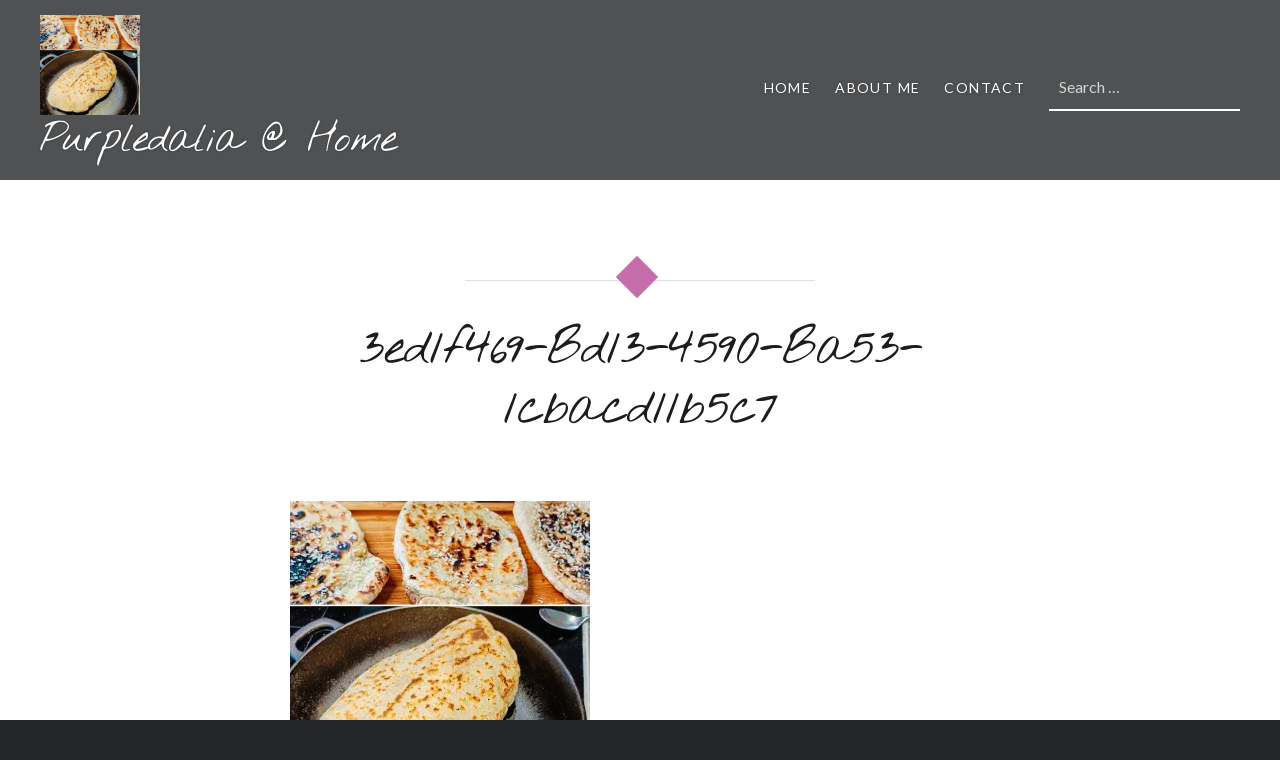

--- FILE ---
content_type: text/html; charset=UTF-8
request_url: https://www.purpledalia.net/recipes/peshwari-naan/attachment/3ed1f469-bd13-4590-ba53-1cbacd11b5c7/
body_size: 12675
content:
<!DOCTYPE html>
<html lang="en-US" xmlns:fb="https://www.facebook.com/2008/fbml" xmlns:addthis="https://www.addthis.com/help/api-spec" >
<head>
<meta charset="UTF-8">
<meta name="viewport" content="width=device-width, initial-scale=1">
<link rel="profile" href="http://gmpg.org/xfn/11">
<link rel="pingback" href="https://www.purpledalia.net/xmlrpc.php">

<meta name='robots' content='index, follow, max-image-preview:large, max-snippet:-1, max-video-preview:-1' />
<script id="cookieyes" type="text/javascript" src="https://cdn-cookieyes.com/client_data/e0dc55cca8299aeca9c5a25b/script.js"></script>
	<!-- This site is optimized with the Yoast SEO plugin v23.0 - https://yoast.com/wordpress/plugins/seo/ -->
	<title>3ed1f469-bd13-4590-ba53-1cbacd11b5c7 | Purpledalia @ home</title>
	<link rel="canonical" href="https://www.purpledalia.net/recipes/peshwari-naan/attachment/3ed1f469-bd13-4590-ba53-1cbacd11b5c7/" />
	<meta property="og:locale" content="en_US" />
	<meta property="og:type" content="article" />
	<meta property="og:title" content="3ed1f469-bd13-4590-ba53-1cbacd11b5c7 | Purpledalia @ home" />
	<meta property="og:url" content="https://www.purpledalia.net/recipes/peshwari-naan/attachment/3ed1f469-bd13-4590-ba53-1cbacd11b5c7/" />
	<meta property="og:site_name" content="Purpledalia @ home" />
	<meta property="article:modified_time" content="2023-04-25T13:10:36+00:00" />
	<meta property="og:image" content="https://www.purpledalia.net/recipes/peshwari-naan/attachment/3ed1f469-bd13-4590-ba53-1cbacd11b5c7" />
	<meta property="og:image:width" content="2048" />
	<meta property="og:image:height" content="2048" />
	<meta property="og:image:type" content="image/jpeg" />
	<meta name="twitter:card" content="summary_large_image" />
	<script type="application/ld+json" class="yoast-schema-graph">{"@context":"https://schema.org","@graph":[{"@type":"WebPage","@id":"https://www.purpledalia.net/recipes/peshwari-naan/attachment/3ed1f469-bd13-4590-ba53-1cbacd11b5c7/","url":"https://www.purpledalia.net/recipes/peshwari-naan/attachment/3ed1f469-bd13-4590-ba53-1cbacd11b5c7/","name":"3ed1f469-bd13-4590-ba53-1cbacd11b5c7 | Purpledalia @ home","isPartOf":{"@id":"https://www.purpledalia.net/#website"},"primaryImageOfPage":{"@id":"https://www.purpledalia.net/recipes/peshwari-naan/attachment/3ed1f469-bd13-4590-ba53-1cbacd11b5c7/#primaryimage"},"image":{"@id":"https://www.purpledalia.net/recipes/peshwari-naan/attachment/3ed1f469-bd13-4590-ba53-1cbacd11b5c7/#primaryimage"},"thumbnailUrl":"https://i0.wp.com/www.purpledalia.net/wp-content/uploads/2023/04/3ed1f469-bd13-4590-ba53-1cbacd11b5c7.jpg?fit=2048%2C2048&ssl=1","datePublished":"2023-04-25T13:10:29+00:00","dateModified":"2023-04-25T13:10:36+00:00","breadcrumb":{"@id":"https://www.purpledalia.net/recipes/peshwari-naan/attachment/3ed1f469-bd13-4590-ba53-1cbacd11b5c7/#breadcrumb"},"inLanguage":"en-US","potentialAction":[{"@type":"ReadAction","target":["https://www.purpledalia.net/recipes/peshwari-naan/attachment/3ed1f469-bd13-4590-ba53-1cbacd11b5c7/"]}]},{"@type":"ImageObject","inLanguage":"en-US","@id":"https://www.purpledalia.net/recipes/peshwari-naan/attachment/3ed1f469-bd13-4590-ba53-1cbacd11b5c7/#primaryimage","url":"https://i0.wp.com/www.purpledalia.net/wp-content/uploads/2023/04/3ed1f469-bd13-4590-ba53-1cbacd11b5c7.jpg?fit=2048%2C2048&ssl=1","contentUrl":"https://i0.wp.com/www.purpledalia.net/wp-content/uploads/2023/04/3ed1f469-bd13-4590-ba53-1cbacd11b5c7.jpg?fit=2048%2C2048&ssl=1"},{"@type":"BreadcrumbList","@id":"https://www.purpledalia.net/recipes/peshwari-naan/attachment/3ed1f469-bd13-4590-ba53-1cbacd11b5c7/#breadcrumb","itemListElement":[{"@type":"ListItem","position":1,"name":"Home","item":"https://www.purpledalia.net/"},{"@type":"ListItem","position":2,"name":"Peshwari naan","item":"https://www.purpledalia.net/recipes/peshwari-naan/"},{"@type":"ListItem","position":3,"name":"3ed1f469-bd13-4590-ba53-1cbacd11b5c7"}]},{"@type":"WebSite","@id":"https://www.purpledalia.net/#website","url":"https://www.purpledalia.net/","name":"Purpledalia @ home","description":"Delicious food and recipe ideas at home","potentialAction":[{"@type":"SearchAction","target":{"@type":"EntryPoint","urlTemplate":"https://www.purpledalia.net/?s={search_term_string}"},"query-input":"required name=search_term_string"}],"inLanguage":"en-US"}]}</script>
	<!-- / Yoast SEO plugin. -->


<link rel='dns-prefetch' href='//secure.gravatar.com' />
<link rel='dns-prefetch' href='//s7.addthis.com' />
<link rel='dns-prefetch' href='//stats.wp.com' />
<link rel='dns-prefetch' href='//fonts.googleapis.com' />
<link rel='dns-prefetch' href='//v0.wordpress.com' />
<link rel='dns-prefetch' href='//i0.wp.com' />
<link rel="alternate" type="application/rss+xml" title="Purpledalia @ home &raquo; Feed" href="https://www.purpledalia.net/feed/" />
<link rel="alternate" type="application/rss+xml" title="Purpledalia @ home &raquo; Comments Feed" href="https://www.purpledalia.net/comments/feed/" />
<link rel="alternate" type="application/rss+xml" title="Purpledalia @ home &raquo; 3ed1f469-bd13-4590-ba53-1cbacd11b5c7 Comments Feed" href="https://www.purpledalia.net/recipes/peshwari-naan/attachment/3ed1f469-bd13-4590-ba53-1cbacd11b5c7/feed/" />
<link rel="alternate" title="oEmbed (JSON)" type="application/json+oembed" href="https://www.purpledalia.net/wp-json/oembed/1.0/embed?url=https%3A%2F%2Fwww.purpledalia.net%2Frecipes%2Fpeshwari-naan%2Fattachment%2F3ed1f469-bd13-4590-ba53-1cbacd11b5c7%2F" />
<link rel="alternate" title="oEmbed (XML)" type="text/xml+oembed" href="https://www.purpledalia.net/wp-json/oembed/1.0/embed?url=https%3A%2F%2Fwww.purpledalia.net%2Frecipes%2Fpeshwari-naan%2Fattachment%2F3ed1f469-bd13-4590-ba53-1cbacd11b5c7%2F&#038;format=xml" />
<style id='wp-img-auto-sizes-contain-inline-css' type='text/css'>
img:is([sizes=auto i],[sizes^="auto," i]){contain-intrinsic-size:3000px 1500px}
/*# sourceURL=wp-img-auto-sizes-contain-inline-css */
</style>
<style id='wp-emoji-styles-inline-css' type='text/css'>

	img.wp-smiley, img.emoji {
		display: inline !important;
		border: none !important;
		box-shadow: none !important;
		height: 1em !important;
		width: 1em !important;
		margin: 0 0.07em !important;
		vertical-align: -0.1em !important;
		background: none !important;
		padding: 0 !important;
	}
/*# sourceURL=wp-emoji-styles-inline-css */
</style>
<style id='wp-block-library-inline-css' type='text/css'>
:root{--wp-block-synced-color:#7a00df;--wp-block-synced-color--rgb:122,0,223;--wp-bound-block-color:var(--wp-block-synced-color);--wp-editor-canvas-background:#ddd;--wp-admin-theme-color:#007cba;--wp-admin-theme-color--rgb:0,124,186;--wp-admin-theme-color-darker-10:#006ba1;--wp-admin-theme-color-darker-10--rgb:0,107,160.5;--wp-admin-theme-color-darker-20:#005a87;--wp-admin-theme-color-darker-20--rgb:0,90,135;--wp-admin-border-width-focus:2px}@media (min-resolution:192dpi){:root{--wp-admin-border-width-focus:1.5px}}.wp-element-button{cursor:pointer}:root .has-very-light-gray-background-color{background-color:#eee}:root .has-very-dark-gray-background-color{background-color:#313131}:root .has-very-light-gray-color{color:#eee}:root .has-very-dark-gray-color{color:#313131}:root .has-vivid-green-cyan-to-vivid-cyan-blue-gradient-background{background:linear-gradient(135deg,#00d084,#0693e3)}:root .has-purple-crush-gradient-background{background:linear-gradient(135deg,#34e2e4,#4721fb 50%,#ab1dfe)}:root .has-hazy-dawn-gradient-background{background:linear-gradient(135deg,#faaca8,#dad0ec)}:root .has-subdued-olive-gradient-background{background:linear-gradient(135deg,#fafae1,#67a671)}:root .has-atomic-cream-gradient-background{background:linear-gradient(135deg,#fdd79a,#004a59)}:root .has-nightshade-gradient-background{background:linear-gradient(135deg,#330968,#31cdcf)}:root .has-midnight-gradient-background{background:linear-gradient(135deg,#020381,#2874fc)}:root{--wp--preset--font-size--normal:16px;--wp--preset--font-size--huge:42px}.has-regular-font-size{font-size:1em}.has-larger-font-size{font-size:2.625em}.has-normal-font-size{font-size:var(--wp--preset--font-size--normal)}.has-huge-font-size{font-size:var(--wp--preset--font-size--huge)}.has-text-align-center{text-align:center}.has-text-align-left{text-align:left}.has-text-align-right{text-align:right}.has-fit-text{white-space:nowrap!important}#end-resizable-editor-section{display:none}.aligncenter{clear:both}.items-justified-left{justify-content:flex-start}.items-justified-center{justify-content:center}.items-justified-right{justify-content:flex-end}.items-justified-space-between{justify-content:space-between}.screen-reader-text{border:0;clip-path:inset(50%);height:1px;margin:-1px;overflow:hidden;padding:0;position:absolute;width:1px;word-wrap:normal!important}.screen-reader-text:focus{background-color:#ddd;clip-path:none;color:#444;display:block;font-size:1em;height:auto;left:5px;line-height:normal;padding:15px 23px 14px;text-decoration:none;top:5px;width:auto;z-index:100000}html :where(.has-border-color){border-style:solid}html :where([style*=border-top-color]){border-top-style:solid}html :where([style*=border-right-color]){border-right-style:solid}html :where([style*=border-bottom-color]){border-bottom-style:solid}html :where([style*=border-left-color]){border-left-style:solid}html :where([style*=border-width]){border-style:solid}html :where([style*=border-top-width]){border-top-style:solid}html :where([style*=border-right-width]){border-right-style:solid}html :where([style*=border-bottom-width]){border-bottom-style:solid}html :where([style*=border-left-width]){border-left-style:solid}html :where(img[class*=wp-image-]){height:auto;max-width:100%}:where(figure){margin:0 0 1em}html :where(.is-position-sticky){--wp-admin--admin-bar--position-offset:var(--wp-admin--admin-bar--height,0px)}@media screen and (max-width:600px){html :where(.is-position-sticky){--wp-admin--admin-bar--position-offset:0px}}

/*# sourceURL=wp-block-library-inline-css */
</style>
<style id='classic-theme-styles-inline-css' type='text/css'>
/*! This file is auto-generated */
.wp-block-button__link{color:#fff;background-color:#32373c;border-radius:9999px;box-shadow:none;text-decoration:none;padding:calc(.667em + 2px) calc(1.333em + 2px);font-size:1.125em}.wp-block-file__button{background:#32373c;color:#fff;text-decoration:none}
/*# sourceURL=/wp-includes/css/classic-themes.min.css */
</style>
<link rel='stylesheet' id='eic_public-css' href='https://www.purpledalia.net/wp-content/plugins/easy-image-collage/css/public.css?ver=1.13.6' type='text/css' media='screen' />
<link rel='stylesheet' id='collapscore-css-css' href='https://www.purpledalia.net/wp-content/plugins/jquery-collapse-o-matic/css/core_style.css?ver=1.0' type='text/css' media='all' />
<link rel='stylesheet' id='collapseomatic-css-css' href='https://www.purpledalia.net/wp-content/plugins/jquery-collapse-o-matic/css/light_style.css?ver=1.6' type='text/css' media='all' />
<link rel='stylesheet' id='yumprint-recipe-theme-layout-css' href='https://www.purpledalia.net/wp-content/plugins/recipe-card/css/layout.css?ver=6.9' type='text/css' media='all' />
<link rel='stylesheet' id='wprm-template-css' href='https://www.purpledalia.net/wp-content/plugins/wp-recipe-maker/templates/recipe/legacy/simple/simple.min.css?ver=9.5.3' type='text/css' media='all' />
<link rel='stylesheet' id='dyad-style-css' href='https://www.purpledalia.net/wp-content/themes/dyad/style.css?ver=6.9' type='text/css' media='all' />
<link rel='stylesheet' id='child-style-css' href='https://www.purpledalia.net/wp-content/themes/dyad-child/style.css?ver=1.0.10' type='text/css' media='all' />
<link rel='stylesheet' id='genericons-css' href='https://www.purpledalia.net/wp-content/plugins/jetpack/_inc/genericons/genericons/genericons.css?ver=3.1' type='text/css' media='all' />
<link rel='stylesheet' id='dyad-fonts-css' href='https://fonts.googleapis.com/css?family=Lato%3A400%2C400italic%2C700%2C700italic%7CNoto+Serif%3A400%2C400italic%2C700%2C700italic&#038;subset=latin%2Clatin-ext' type='text/css' media='all' />
<link rel='stylesheet' id='tablepress-default-css' href='https://www.purpledalia.net/wp-content/plugins/tablepress/css/build/default.css?ver=2.3.2' type='text/css' media='all' />
<link rel='stylesheet' id='footer-credits-css' href='https://www.purpledalia.net/wp-content/plugins/footer-putter/styles/footer-credits.css?ver=1.17' type='text/css' media='all' />
<link rel='stylesheet' id='addthis_all_pages-css' href='https://www.purpledalia.net/wp-content/plugins/addthis/frontend/build/addthis_wordpress_public.min.css?ver=6.9' type='text/css' media='all' />
<script type="text/javascript" src="https://www.purpledalia.net/wp-includes/js/jquery/jquery.min.js?ver=3.7.1" id="jquery-core-js"></script>
<script type="text/javascript" src="https://www.purpledalia.net/wp-includes/js/jquery/jquery-migrate.min.js?ver=3.4.1" id="jquery-migrate-js"></script>
<script type="text/javascript" id="image-watermark-no-right-click-js-before">
/* <![CDATA[ */
var iwArgsNoRightClick = {"rightclick":"Y","draganddrop":"N"};

//# sourceURL=image-watermark-no-right-click-js-before
/* ]]> */
</script>
<script type="text/javascript" src="https://www.purpledalia.net/wp-content/plugins/image-watermark/js/no-right-click.js?ver=1.7.4" id="image-watermark-no-right-click-js"></script>
<script type="text/javascript" src="https://www.purpledalia.net/wp-content/plugins/recipe-card/js/post.js?ver=6.9" id="yumprint-recipe-post-js"></script>
<link rel="https://api.w.org/" href="https://www.purpledalia.net/wp-json/" /><link rel="alternate" title="JSON" type="application/json" href="https://www.purpledalia.net/wp-json/wp/v2/media/5738" /><link rel="EditURI" type="application/rsd+xml" title="RSD" href="https://www.purpledalia.net/xmlrpc.php?rsd" />
<meta name="generator" content="WordPress 6.9" />
<link rel='shortlink' href='https://wp.me/a7DcL6-1uy' />
	<link rel="preconnect" href="https://fonts.googleapis.com">
	<link rel="preconnect" href="https://fonts.gstatic.com">
	<link href='https://fonts.googleapis.com/css2?display=swap&family=Kristi&family=Ubuntu:wght@300&family=Nothing+You+Could+Do&family=La+Belle+Aurore' rel='stylesheet'><style type="text/css">.eic-image .eic-image-caption {bottom: 0;left: 0;right: 0;text-align: left;font-size: 12px;color: rgba(255,255,255,1);background-color: rgba(0,0,0,0.7);}</style><script type="text/javascript">
	window.yumprintRecipePlugin = "https://www.purpledalia.net/wp-content/plugins/recipe-card";
	window.yumprintRecipeAjaxUrl = "https://www.purpledalia.net/wp-admin/admin-ajax.php";
	window.yumprintRecipeUrl = "https://www.purpledalia.net/";
</script><!--[if lte IE 8]>
<script type="text/javascript">
    window.yumprintRecipeDisabled = true;
</script>
<![endif]-->
<style type="text/css">	@import url(http://fonts.googleapis.com/css?family=Rancho|Gudea);    .blog-yumprint-recipe .blog-yumprint-recipe-title {
    	color: #8F0853;
    }
    .blog-yumprint-recipe .blog-yumprint-subheader, .blog-yumprint-recipe .blog-yumprint-infobar-section-title, .blog-yumprint-recipe .blog-yumprint-infobox-section-title, .blog-yumprint-nutrition-section-title {
        color: #8F0853;
    }
    .blog-yumprint-recipe .blog-yumprint-save, .blog-yumprint-recipe .blog-yumprint-header .blog-yumprint-save a {
    	background-color: #B5B690;
    	color: #ffffff !important;
    }
    .blog-yumprint-recipe .blog-yumprint-save:hover, .blog-yumprint-recipe .blog-yumprint-header .blog-yumprint-save:hover a {
    	background-color: #ced0a4;
    }
    .blog-yumprint-recipe .blog-yumprint-adapted-link, .blog-yumprint-nutrition-more, .blog-yumprint-report-error {
        color: #B5B690;
    }
    .blog-yumprint-recipe .blog-yumprint-infobar-section-data, .blog-yumprint-recipe .blog-yumprint-infobox-section-data, .blog-yumprint-recipe .blog-yumprint-adapted, .blog-yumprint-recipe .blog-yumprint-author, .blog-yumprint-recipe .blog-yumprint-serves, .blog-yumprint-nutrition-section-data {
        color: #3B3131;
    }
    .blog-yumprint-recipe .blog-yumprint-recipe-summary, .blog-yumprint-recipe .blog-yumprint-ingredient-item, .blog-yumprint-recipe .blog-yumprint-method-item, .blog-yumprint-recipe .blog-yumprint-note-item, .blog-yumprint-write-review, .blog-yumprint-nutrition-box {
        color: #3B3131;
    }
    .blog-yumprint-write-review:hover, .blog-yumprint-nutrition-more:hover, .blog-yumprint-recipe .blog-yumprint-adapted-link:hover {
        color: #ced0a4;
    }
    .blog-yumprint-recipe .blog-yumprint-nutrition-bar:hover .blog-yumprint-nutrition-section-title {
        color: #a90962;
    }
    .blog-yumprint-recipe .blog-yumprint-nutrition-bar:hover .blog-yumprint-nutrition-section-data {
        color: #554646;
    }

    .blog-yumprint-recipe .blog-yumprint-print {
    	background-color: #B5B690;
    	color: #ffffff;
    }
    .blog-yumprint-recipe .blog-yumprint-print:hover {
    	background-color: #ced0a4;
    }
    .blog-yumprint-recipe {
    	background-color: #F4F4F4;
    	border-color: #DCDCDC;
    	border-style: solid;
    	border-width: 1px;
    	border-radius: 0px;
    }
    .blog-yumprint-recipe .blog-yumprint-recipe-contents {
    	border-top-color: #DCDCDC;
    	border-top-width: 1px;
    	border-top-style: solid;
    }
    .blog-yumprint-recipe .blog-yumprint-info-bar, .blog-yumprint-recipe .blog-yumprint-nutrition-bar, .blog-yumprint-nutrition-border {
    	border-top-color: #DCDCDC;
    	border-top-width: 1px;
    	border-top-style: solid;
    }
    .blog-yumprint-nutrition-line, .blog-yumprint-nutrition-thick-line, .blog-yumprint-nutrition-very-thick-line {
    	border-top-color: #DCDCDC;
    }
    .blog-yumprint-recipe .blog-yumprint-info-box, .blog-yumprint-nutrition-box {
    	background-color: #FAFAFA;
    	border-color: #DCDCDC;
    	border-style: solid;
    	border-width: 1px;
    	border-radius: 0px;
    }
    .blog-yumprint-recipe .blog-yumprint-recipe-title {
		font-family: Rancho, Helvetica Neue, Helvetica, Tahoma, Sans Serif, Sans;
		font-size: 34px;
		font-weight: normal;
		font-style: normal;
		text-transform: none;
		text-decoration: none;
    }
    .blog-yumprint-recipe .blog-yumprint-subheader {
		font-family: Rancho, Helvetica Neue, Helvetica, Tahoma, Sans Serif, Sans;
		font-size: 24px;
		font-weight: normal;
		font-style: normal;
		text-transform: none;
		text-decoration: none;
    }
    .blog-yumprint-recipe .blog-yumprint-recipe-summary, .blog-yumprint-recipe .blog-yumprint-ingredients, .blog-yumprint-recipe .blog-yumprint-methods, .blog-yumprint-recipe .blog-yumprint-notes, .blog-yumprint-write-review, .blog-yumprint-nutrition-box {
		font-family: Gudea, Helvetica Neue, Helvetica, Tahoma, Sans Serif, Sans;
		font-size: 17px;
		font-weight: normal;
		font-style: normal;
		text-transform: none;
		text-decoration: none;
    }
    .blog-yumprint-recipe .blog-yumprint-info-bar, .blog-yumprint-recipe .blog-yumprint-info-box, .blog-yumprint-recipe .blog-yumprint-adapted, .blog-yumprint-recipe .blog-yumprint-author, .blog-yumprint-recipe .blog-yumprint-serves, .blog-yumprint-recipe .blog-yumprint-infobar-section-title, .blog-yumprint-recipe .blog-yumprint-infobox-section-title,.blog-yumprint-recipe .blog-yumprint-nutrition-bar, .blog-yumprint-nutrition-section-title, .blog-yumprint-nutrition-more {
		font-family: Gudea, Helvetica Neue, Helvetica, Tahoma, Sans Serif, Sans;
		font-size: 15px;
		font-weight: normal;
		font-style: normal;
		text-transform: none;
		text-decoration: none;
    }
    .blog-yumprint-recipe .blog-yumprint-action {
		font-family: Gudea, Helvetica Neue, Helvetica, Tahoma, Sans Serif, Sans;
		font-size: 15px;
		font-weight: normal;
		font-style: normal;
		text-transform: none;
		text-decoration: none;
    }    </style><style type="text/css"> html body .wprm-recipe-container .wprm-recipe { font-family: Gudea, Helvetica Neue, Helvetica, Tahoma, Sans Serif, Sans;; } html body .wprm-recipe-container .wprm-recipe p { font-family: Gudea, Helvetica Neue, Helvetica, Tahoma, Sans Serif, Sans;; } html body .wprm-recipe-container .wprm-recipe li { font-family: Gudea, Helvetica Neue, Helvetica, Tahoma, Sans Serif, Sans;; } html body .wprm-recipe-container .wprm-recipe .wprm-recipe-name { font-family: Rancho, Helvetica Neue, Helvetica, Tahoma, Sans Serif, Sans; } html body .wprm-recipe-container .wprm-recipe .wprm-recipe-header { font-family: Rancho, Helvetica Neue, Helvetica, Tahoma, Sans Serif, Sans; } html body .wprm-recipe-container { color: #333333; } html body .wprm-recipe-container a.wprm-recipe-print { color: #333333; } html body .wprm-recipe-container a.wprm-recipe-print:hover { color: #333333; } html body .wprm-recipe-container .wprm-recipe { background-color: #f4f4f4; } html body .wprm-recipe-container .wprm-recipe { border-color: #dcdcdc; } html body .wprm-recipe-container .wprm-recipe-tastefully-simple .wprm-recipe-time-container { border-color: #dcdcdc; } html body .wprm-recipe-container .wprm-recipe .wprm-color-border { border-color: #dcdcdc; } html body .wprm-recipe-container a { color: #c56eab; } html body .wprm-recipe-container .wprm-recipe-tastefully-simple .wprm-recipe-name { color: #8f0853; } html body .wprm-recipe-container .wprm-recipe-tastefully-simple .wprm-recipe-header { color: #8f0853; } html body .wprm-recipe-container h1 { color: #8f0853; } html body .wprm-recipe-container h2 { color: #8f0853; } html body .wprm-recipe-container h3 { color: #8f0853; } html body .wprm-recipe-container h4 { color: #8f0853; } html body .wprm-recipe-container h5 { color: #8f0853; } html body .wprm-recipe-container h6 { color: #8f0853; } html body .wprm-recipe-container svg path { fill: #343434; } html body .wprm-recipe-container svg rect { fill: #343434; } html body .wprm-recipe-container svg polygon { stroke: #343434; } html body .wprm-recipe-container .wprm-rating-star-full svg polygon { fill: #343434; } html body .wprm-recipe-container .wprm-recipe .wprm-color-accent { background-color: #2c3e50; } html body .wprm-recipe-container .wprm-recipe .wprm-color-accent { color: #ffffff; } html body .wprm-recipe-container .wprm-recipe .wprm-color-accent a.wprm-recipe-print { color: #ffffff; } html body .wprm-recipe-container .wprm-recipe .wprm-color-accent a.wprm-recipe-print:hover { color: #ffffff; } html body .wprm-recipe-container .wprm-recipe-colorful .wprm-recipe-header { background-color: #2c3e50; } html body .wprm-recipe-container .wprm-recipe-colorful .wprm-recipe-header { color: #ffffff; } html body .wprm-recipe-container .wprm-recipe-colorful .wprm-recipe-meta > div { background-color: #3498db; } html body .wprm-recipe-container .wprm-recipe-colorful .wprm-recipe-meta > div { color: #ffffff; } html body .wprm-recipe-container .wprm-recipe-colorful .wprm-recipe-meta > div a.wprm-recipe-print { color: #ffffff; } html body .wprm-recipe-container .wprm-recipe-colorful .wprm-recipe-meta > div a.wprm-recipe-print:hover { color: #ffffff; } .wprm-rating-star svg polygon { stroke: #343434; } .wprm-rating-star.wprm-rating-star-full svg polygon { fill: #343434; } html body .wprm-recipe-container .wprm-recipe-instruction-image { text-align: left; } html body .wprm-recipe-container li.wprm-recipe-ingredient { list-style-type: disc; } html body .wprm-recipe-container li.wprm-recipe-instruction { list-style-type: decimal; } .tippy-box[data-theme~="wprm"] { background-color: #333333; color: #FFFFFF; } .tippy-box[data-theme~="wprm"][data-placement^="top"] > .tippy-arrow::before { border-top-color: #333333; } .tippy-box[data-theme~="wprm"][data-placement^="bottom"] > .tippy-arrow::before { border-bottom-color: #333333; } .tippy-box[data-theme~="wprm"][data-placement^="left"] > .tippy-arrow::before { border-left-color: #333333; } .tippy-box[data-theme~="wprm"][data-placement^="right"] > .tippy-arrow::before { border-right-color: #333333; } .tippy-box[data-theme~="wprm"] a { color: #FFFFFF; } .wprm-comment-rating svg { width: 18px !important; height: 18px !important; } img.wprm-comment-rating { width: 90px !important; height: 18px !important; } body { --comment-rating-star-color: #343434; } body { --wprm-popup-font-size: 16px; } body { --wprm-popup-background: #ffffff; } body { --wprm-popup-title: #000000; } body { --wprm-popup-content: #444444; } body { --wprm-popup-button-background: #444444; } body { --wprm-popup-button-text: #ffffff; }.wprm-recipe-simple {
 border-width: 1px;
 border-style: solid;
 padding: 15px;
}

.wprm-recipe-simple h2.wprm-recipe-name {
    font-size: 2.3em;
    padding-top: 25px;
}

.wprm-recipe-simple h3.wprm-recipe-header {
    font-size: 1.8em;
    font-weight: normal;
    padding-top: 10px;
    padding-bottom: 10px;
}

.wprm-recipe-ingredients-container {
 border-top: 1px solid #dcdcdc;
}

 
</style><style type="text/css">.wprm-glossary-term {color: #5A822B;text-decoration: underline;cursor: help;}</style>	<style>img#wpstats{display:none}</style>
				<style type="text/css">
					.site-title a,
			.site-description {
				color: #ffffff;
			}
				</style>
		<link rel="icon" href="https://i0.wp.com/www.purpledalia.net/wp-content/uploads/2016/06/favicon.png?fit=32%2C32&#038;ssl=1" sizes="32x32" />
<link rel="icon" href="https://i0.wp.com/www.purpledalia.net/wp-content/uploads/2016/06/favicon.png?fit=32%2C32&#038;ssl=1" sizes="192x192" />
<link rel="apple-touch-icon" href="https://i0.wp.com/www.purpledalia.net/wp-content/uploads/2016/06/favicon.png?fit=32%2C32&#038;ssl=1" />
<meta name="msapplication-TileImage" content="https://i0.wp.com/www.purpledalia.net/wp-content/uploads/2016/06/favicon.png?fit=32%2C32&#038;ssl=1" />
		<style type="text/css" id="wp-custom-css">
			h1.site-title {
    font-size: 4.0rem;
}		</style>
			<style id="egf-frontend-styles" type="text/css">
		h1, h2 {font-family: 'Kristi', sans-serif;font-size: 45px;font-style: normal;font-weight: 400;letter-spacing: -1px;line-height: 1.2;text-decoration: none;text-transform: capitalize;border-top-style: none;border-bottom-style: none;border-bottom-width: 4px;} p {font-family: 'Ubuntu', sans-serif;font-style: normal;font-weight: 300;} h1 {font-family: 'Nothing You Could Do', sans-serif;font-size: 31px;font-style: normal;font-weight: 400;text-transform: capitalize;} h2 {font-family: 'La Belle Aurore', sans-serif;font-style: normal;font-weight: 400;line-height: 1.3;} h5 {} h3 {} h4 {} h6 {} 	</style>
	</head>

<body class="attachment wp-singular attachment-template-default single single-attachment postid-5738 attachmentid-5738 attachment-jpeg wp-theme-dyad wp-child-theme-dyad-child is-singular no-js">
<div id="page" class="hfeed site">
	<a class="skip-link screen-reader-text" href="#content">Skip to content</a>

	<header id="masthead" class="site-header" role="banner">
		
		<div class="site-branding">
			<a href="https://www.purpledalia.net/" class="site-logo-link" rel="home" itemprop="url"><img width="300" height="300" src="https://i0.wp.com/www.purpledalia.net/wp-content/uploads/2023/04/3ed1f469-bd13-4590-ba53-1cbacd11b5c7.jpg?fit=300%2C300&amp;ssl=1" class="site-logo attachment-dyad-site-logo" alt="" data-size="dyad-site-logo" itemprop="logo" decoding="async" fetchpriority="high" srcset="https://i0.wp.com/www.purpledalia.net/wp-content/uploads/2023/04/3ed1f469-bd13-4590-ba53-1cbacd11b5c7.jpg?w=2048&amp;ssl=1 2048w, https://i0.wp.com/www.purpledalia.net/wp-content/uploads/2023/04/3ed1f469-bd13-4590-ba53-1cbacd11b5c7.jpg?resize=300%2C300&amp;ssl=1 300w, https://i0.wp.com/www.purpledalia.net/wp-content/uploads/2023/04/3ed1f469-bd13-4590-ba53-1cbacd11b5c7.jpg?resize=1024%2C1024&amp;ssl=1 1024w, https://i0.wp.com/www.purpledalia.net/wp-content/uploads/2023/04/3ed1f469-bd13-4590-ba53-1cbacd11b5c7.jpg?resize=150%2C150&amp;ssl=1 150w, https://i0.wp.com/www.purpledalia.net/wp-content/uploads/2023/04/3ed1f469-bd13-4590-ba53-1cbacd11b5c7.jpg?resize=768%2C768&amp;ssl=1 768w, https://i0.wp.com/www.purpledalia.net/wp-content/uploads/2023/04/3ed1f469-bd13-4590-ba53-1cbacd11b5c7.jpg?resize=1536%2C1536&amp;ssl=1 1536w, https://i0.wp.com/www.purpledalia.net/wp-content/uploads/2023/04/3ed1f469-bd13-4590-ba53-1cbacd11b5c7.jpg?resize=500%2C500&amp;ssl=1 500w" sizes="(max-width: 300px) 100vw, 300px" data-attachment-id="5738" data-permalink="https://www.purpledalia.net/recipes/peshwari-naan/attachment/3ed1f469-bd13-4590-ba53-1cbacd11b5c7/" data-orig-file="https://i0.wp.com/www.purpledalia.net/wp-content/uploads/2023/04/3ed1f469-bd13-4590-ba53-1cbacd11b5c7.jpg?fit=2048%2C2048&amp;ssl=1" data-orig-size="2048,2048" data-comments-opened="1" data-image-meta="{&quot;aperture&quot;:&quot;0&quot;,&quot;credit&quot;:&quot;&quot;,&quot;camera&quot;:&quot;&quot;,&quot;caption&quot;:&quot;&quot;,&quot;created_timestamp&quot;:&quot;0&quot;,&quot;copyright&quot;:&quot;&quot;,&quot;focal_length&quot;:&quot;0&quot;,&quot;iso&quot;:&quot;0&quot;,&quot;shutter_speed&quot;:&quot;0&quot;,&quot;title&quot;:&quot;&quot;,&quot;orientation&quot;:&quot;0&quot;}" data-image-title="3ed1f469-bd13-4590-ba53-1cbacd11b5c7" data-image-description="" data-image-caption="" data-medium-file="https://i0.wp.com/www.purpledalia.net/wp-content/uploads/2023/04/3ed1f469-bd13-4590-ba53-1cbacd11b5c7.jpg?fit=300%2C300&amp;ssl=1" data-large-file="https://i0.wp.com/www.purpledalia.net/wp-content/uploads/2023/04/3ed1f469-bd13-4590-ba53-1cbacd11b5c7.jpg?fit=1000%2C1000&amp;ssl=1" tabindex="0" role="button" /></a>			<h1 class="site-title">
				<a href="https://www.purpledalia.net/" rel="home">
					Purpledalia @ home				</a>
			</h1>
			<p class="site-description">Delicious food and recipe ideas at home</p>

		
		</div><!-- .site-branding -->
		
		
		
		<nav id="site-navigation" class="main-navigation" role="navigation">
			<button class="menu-toggle" aria-controls="primary-menu" aria-expanded="false">Menu</button>
			<div class="primary-menu"><ul id="primary-menu" class="menu"><li id="menu-item-11" class="menu-item menu-item-type-post_type menu-item-object-page menu-item-11"><a href="https://www.purpledalia.net/home/">Home</a></li>
<li id="menu-item-12" class="menu-item menu-item-type-post_type menu-item-object-page menu-item-12"><a href="https://www.purpledalia.net/about/">About Me</a></li>
<li id="menu-item-13" class="menu-item menu-item-type-post_type menu-item-object-page menu-item-13"><a href="https://www.purpledalia.net/contact/">Contact</a></li>
<li class="menu-search"><form role="search" method="get" class="search-form" action="https://www.purpledalia.net/">
				<label>
					<span class="screen-reader-text">Search for:</span>
					<input type="search" class="search-field" placeholder="Search &hellip;" value="" name="s" />
				</label>
				<input type="submit" class="search-submit" value="Search" />
			</form></li></ul></div>		</nav>

	</header><!-- #masthead -->

	<div class="site-inner">

		
		<div id="content" class="site-content"><!-- Go to www.addthis.com/dashboard to customize your tools -->
 <div class="addthis_inline_follow_toolbox"></div>
            
  <main id="primary" class="content-area" role="main">
              
    
      
<article id="post-5738" class="post-5738 attachment type-attachment status-inherit hentry">
  

  <div class="entry-inner">
    <header class="entry-header">
      <div class="entry-meta-parallel">
              </div><!-- .entry-meta -->

      <h1 class="entry-title">3ed1f469-bd13-4590-ba53-1cbacd11b5c7</h1>
      <div id="followmegroup-single">
          </div>
    </header><!-- .entry-header -->

    <div class="entry-content">
      <div class="at-above-post addthis_tool" data-url="https://www.purpledalia.net/recipes/peshwari-naan/attachment/3ed1f469-bd13-4590-ba53-1cbacd11b5c7/"></div><p class="attachment"><a href="https://i0.wp.com/www.purpledalia.net/wp-content/uploads/2023/04/3ed1f469-bd13-4590-ba53-1cbacd11b5c7.jpg?ssl=1"><img decoding="async" width="300" height="300" src="https://i0.wp.com/www.purpledalia.net/wp-content/uploads/2023/04/3ed1f469-bd13-4590-ba53-1cbacd11b5c7.jpg?fit=300%2C300&amp;ssl=1" class="attachment-medium size-medium" alt="" srcset="https://i0.wp.com/www.purpledalia.net/wp-content/uploads/2023/04/3ed1f469-bd13-4590-ba53-1cbacd11b5c7.jpg?w=2048&amp;ssl=1 2048w, https://i0.wp.com/www.purpledalia.net/wp-content/uploads/2023/04/3ed1f469-bd13-4590-ba53-1cbacd11b5c7.jpg?resize=300%2C300&amp;ssl=1 300w, https://i0.wp.com/www.purpledalia.net/wp-content/uploads/2023/04/3ed1f469-bd13-4590-ba53-1cbacd11b5c7.jpg?resize=1024%2C1024&amp;ssl=1 1024w, https://i0.wp.com/www.purpledalia.net/wp-content/uploads/2023/04/3ed1f469-bd13-4590-ba53-1cbacd11b5c7.jpg?resize=150%2C150&amp;ssl=1 150w, https://i0.wp.com/www.purpledalia.net/wp-content/uploads/2023/04/3ed1f469-bd13-4590-ba53-1cbacd11b5c7.jpg?resize=768%2C768&amp;ssl=1 768w, https://i0.wp.com/www.purpledalia.net/wp-content/uploads/2023/04/3ed1f469-bd13-4590-ba53-1cbacd11b5c7.jpg?resize=1536%2C1536&amp;ssl=1 1536w, https://i0.wp.com/www.purpledalia.net/wp-content/uploads/2023/04/3ed1f469-bd13-4590-ba53-1cbacd11b5c7.jpg?resize=500%2C500&amp;ssl=1 500w" sizes="(max-width: 300px) 100vw, 300px" data-attachment-id="5738" data-permalink="https://www.purpledalia.net/recipes/peshwari-naan/attachment/3ed1f469-bd13-4590-ba53-1cbacd11b5c7/" data-orig-file="https://i0.wp.com/www.purpledalia.net/wp-content/uploads/2023/04/3ed1f469-bd13-4590-ba53-1cbacd11b5c7.jpg?fit=2048%2C2048&amp;ssl=1" data-orig-size="2048,2048" data-comments-opened="1" data-image-meta="{&quot;aperture&quot;:&quot;0&quot;,&quot;credit&quot;:&quot;&quot;,&quot;camera&quot;:&quot;&quot;,&quot;caption&quot;:&quot;&quot;,&quot;created_timestamp&quot;:&quot;0&quot;,&quot;copyright&quot;:&quot;&quot;,&quot;focal_length&quot;:&quot;0&quot;,&quot;iso&quot;:&quot;0&quot;,&quot;shutter_speed&quot;:&quot;0&quot;,&quot;title&quot;:&quot;&quot;,&quot;orientation&quot;:&quot;0&quot;}" data-image-title="3ed1f469-bd13-4590-ba53-1cbacd11b5c7" data-image-description="" data-image-caption="" data-medium-file="https://i0.wp.com/www.purpledalia.net/wp-content/uploads/2023/04/3ed1f469-bd13-4590-ba53-1cbacd11b5c7.jpg?fit=300%2C300&amp;ssl=1" data-large-file="https://i0.wp.com/www.purpledalia.net/wp-content/uploads/2023/04/3ed1f469-bd13-4590-ba53-1cbacd11b5c7.jpg?fit=1000%2C1000&amp;ssl=1" tabindex="0" role="button" /></a></p>
<!-- AddThis Advanced Settings above via filter on the_content --><!-- AddThis Advanced Settings below via filter on the_content --><!-- AddThis Advanced Settings generic via filter on the_content --><!-- AddThis Share Buttons above via filter on the_content --><!-- AddThis Share Buttons below via filter on the_content --><div class="at-below-post addthis_tool" data-url="https://www.purpledalia.net/recipes/peshwari-naan/attachment/3ed1f469-bd13-4590-ba53-1cbacd11b5c7/"></div><!-- AddThis Share Buttons generic via filter on the_content -->
      <div class="entry-meta-block">
      <p class="meta-title">Categories</p>
              </div><!-- .entry-meta -->

          </div><!-- .entry-content -->

      </div><!-- .entry-inner -->
</article><!-- #post-## -->

      
	<nav class="navigation post-navigation" aria-label="Posts">
		<h2 class="screen-reader-text">Post navigation</h2>
		<div class="nav-links"><div class="nav-previous"><a href="https://www.purpledalia.net/recipes/peshwari-naan/" rel="prev"><div class="nav-previous"><span class="nav-subtitle">Previous Post</span> <span class="nav-title">Peshwari naan</span></div></a></div></div>
	</nav>
    
    
<div class="comments-area-wrapper">

	<div id="comments" class="comments-area">

		
		
		
			<div id="respond" class="comment-respond">
		<h3 id="reply-title" class="comment-reply-title">Leave a Reply <small><a rel="nofollow" id="cancel-comment-reply-link" href="/recipes/peshwari-naan/attachment/3ed1f469-bd13-4590-ba53-1cbacd11b5c7/#respond" style="display:none;">Cancel reply</a></small></h3><form action="https://www.purpledalia.net/wp-comments-post.php" method="post" id="commentform" class="comment-form"><p class="comment-notes"><span id="email-notes">Your email address will not be published.</span> <span class="required-field-message">Required fields are marked <span class="required">*</span></span></p><div class="comment-form-wprm-rating" style="display: none">
	<label for="wprm-comment-rating-375486715">Recipe Rating</label>	<span class="wprm-rating-stars">
		<fieldset class="wprm-comment-ratings-container" data-original-rating="0" data-current-rating="0">
			<legend>Recipe Rating</legend>
			<input aria-label="Don&#039;t rate this recipe" name="wprm-comment-rating" value="0" type="radio" onclick="WPRecipeMaker.rating.onClick(this)" style="margin-left: -21px !important; width: 24px !important; height: 24px !important;" checked="checked"><span aria-hidden="true" style="width: 120px !important; height: 24px !important;"><svg xmlns="http://www.w3.org/2000/svg" xmlns:xlink="http://www.w3.org/1999/xlink" x="0px" y="0px" width="106.66666666667px" height="16px" viewBox="0 0 160 32">
  <defs>
    <polygon class="wprm-star-empty" id="wprm-star-empty-0" fill="none" stroke="#343434" stroke-width="2" stroke-linecap="square" stroke-miterlimit="10" points="12,2.6 15,9 21.4,9 16.7,13.9 18.6,21.4 12,17.6 5.4,21.4 7.3,13.9 2.6,9 9,9" stroke-linejoin="miter"/>
  </defs>
	<use xlink:href="#wprm-star-empty-0" x="4" y="4" />
	<use xlink:href="#wprm-star-empty-0" x="36" y="4" />
	<use xlink:href="#wprm-star-empty-0" x="68" y="4" />
	<use xlink:href="#wprm-star-empty-0" x="100" y="4" />
	<use xlink:href="#wprm-star-empty-0" x="132" y="4" />
</svg></span><br><input aria-label="Rate this recipe 1 out of 5 stars" name="wprm-comment-rating" value="1" type="radio" onclick="WPRecipeMaker.rating.onClick(this)" style="width: 24px !important; height: 24px !important;"><span aria-hidden="true" style="width: 120px !important; height: 24px !important;"><svg xmlns="http://www.w3.org/2000/svg" xmlns:xlink="http://www.w3.org/1999/xlink" x="0px" y="0px" width="106.66666666667px" height="16px" viewBox="0 0 160 32">
  <defs>
	<polygon class="wprm-star-empty" id="wprm-star-empty-1" fill="none" stroke="#343434" stroke-width="2" stroke-linecap="square" stroke-miterlimit="10" points="12,2.6 15,9 21.4,9 16.7,13.9 18.6,21.4 12,17.6 5.4,21.4 7.3,13.9 2.6,9 9,9" stroke-linejoin="miter"/>
	<path class="wprm-star-full" id="wprm-star-full-1" fill="#343434" d="M12.712,1.942l2.969,6.015l6.638,0.965c0.651,0.095,0.911,0.895,0.44,1.354l-4.804,4.682l1.134,6.612c0.111,0.649-0.57,1.143-1.152,0.837L12,19.286l-5.938,3.122C5.48,22.714,4.799,22.219,4.91,21.57l1.134-6.612l-4.804-4.682c-0.471-0.459-0.211-1.26,0.44-1.354l6.638-0.965l2.969-6.015C11.579,1.352,12.421,1.352,12.712,1.942z"/>
  </defs>
	<use xlink:href="#wprm-star-full-1" x="4" y="4" />
	<use xlink:href="#wprm-star-empty-1" x="36" y="4" />
	<use xlink:href="#wprm-star-empty-1" x="68" y="4" />
	<use xlink:href="#wprm-star-empty-1" x="100" y="4" />
	<use xlink:href="#wprm-star-empty-1" x="132" y="4" />
</svg></span><br><input aria-label="Rate this recipe 2 out of 5 stars" name="wprm-comment-rating" value="2" type="radio" onclick="WPRecipeMaker.rating.onClick(this)" style="width: 24px !important; height: 24px !important;"><span aria-hidden="true" style="width: 120px !important; height: 24px !important;"><svg xmlns="http://www.w3.org/2000/svg" xmlns:xlink="http://www.w3.org/1999/xlink" x="0px" y="0px" width="106.66666666667px" height="16px" viewBox="0 0 160 32">
  <defs>
	<polygon class="wprm-star-empty" id="wprm-star-empty-2" fill="none" stroke="#343434" stroke-width="2" stroke-linecap="square" stroke-miterlimit="10" points="12,2.6 15,9 21.4,9 16.7,13.9 18.6,21.4 12,17.6 5.4,21.4 7.3,13.9 2.6,9 9,9" stroke-linejoin="miter"/>
	<path class="wprm-star-full" id="wprm-star-full-2" fill="#343434" d="M12.712,1.942l2.969,6.015l6.638,0.965c0.651,0.095,0.911,0.895,0.44,1.354l-4.804,4.682l1.134,6.612c0.111,0.649-0.57,1.143-1.152,0.837L12,19.286l-5.938,3.122C5.48,22.714,4.799,22.219,4.91,21.57l1.134-6.612l-4.804-4.682c-0.471-0.459-0.211-1.26,0.44-1.354l6.638-0.965l2.969-6.015C11.579,1.352,12.421,1.352,12.712,1.942z"/>
  </defs>
	<use xlink:href="#wprm-star-full-2" x="4" y="4" />
	<use xlink:href="#wprm-star-full-2" x="36" y="4" />
	<use xlink:href="#wprm-star-empty-2" x="68" y="4" />
	<use xlink:href="#wprm-star-empty-2" x="100" y="4" />
	<use xlink:href="#wprm-star-empty-2" x="132" y="4" />
</svg></span><br><input aria-label="Rate this recipe 3 out of 5 stars" name="wprm-comment-rating" value="3" type="radio" onclick="WPRecipeMaker.rating.onClick(this)" style="width: 24px !important; height: 24px !important;"><span aria-hidden="true" style="width: 120px !important; height: 24px !important;"><svg xmlns="http://www.w3.org/2000/svg" xmlns:xlink="http://www.w3.org/1999/xlink" x="0px" y="0px" width="106.66666666667px" height="16px" viewBox="0 0 160 32">
  <defs>
	<polygon class="wprm-star-empty" id="wprm-star-empty-3" fill="none" stroke="#343434" stroke-width="2" stroke-linecap="square" stroke-miterlimit="10" points="12,2.6 15,9 21.4,9 16.7,13.9 18.6,21.4 12,17.6 5.4,21.4 7.3,13.9 2.6,9 9,9" stroke-linejoin="miter"/>
	<path class="wprm-star-full" id="wprm-star-full-3" fill="#343434" d="M12.712,1.942l2.969,6.015l6.638,0.965c0.651,0.095,0.911,0.895,0.44,1.354l-4.804,4.682l1.134,6.612c0.111,0.649-0.57,1.143-1.152,0.837L12,19.286l-5.938,3.122C5.48,22.714,4.799,22.219,4.91,21.57l1.134-6.612l-4.804-4.682c-0.471-0.459-0.211-1.26,0.44-1.354l6.638-0.965l2.969-6.015C11.579,1.352,12.421,1.352,12.712,1.942z"/>
  </defs>
	<use xlink:href="#wprm-star-full-3" x="4" y="4" />
	<use xlink:href="#wprm-star-full-3" x="36" y="4" />
	<use xlink:href="#wprm-star-full-3" x="68" y="4" />
	<use xlink:href="#wprm-star-empty-3" x="100" y="4" />
	<use xlink:href="#wprm-star-empty-3" x="132" y="4" />
</svg></span><br><input aria-label="Rate this recipe 4 out of 5 stars" name="wprm-comment-rating" value="4" type="radio" onclick="WPRecipeMaker.rating.onClick(this)" style="width: 24px !important; height: 24px !important;"><span aria-hidden="true" style="width: 120px !important; height: 24px !important;"><svg xmlns="http://www.w3.org/2000/svg" xmlns:xlink="http://www.w3.org/1999/xlink" x="0px" y="0px" width="106.66666666667px" height="16px" viewBox="0 0 160 32">
  <defs>
	<polygon class="wprm-star-empty" id="wprm-star-empty-4" fill="none" stroke="#343434" stroke-width="2" stroke-linecap="square" stroke-miterlimit="10" points="12,2.6 15,9 21.4,9 16.7,13.9 18.6,21.4 12,17.6 5.4,21.4 7.3,13.9 2.6,9 9,9" stroke-linejoin="miter"/>
	<path class="wprm-star-full" id="wprm-star-full-4" fill="#343434" d="M12.712,1.942l2.969,6.015l6.638,0.965c0.651,0.095,0.911,0.895,0.44,1.354l-4.804,4.682l1.134,6.612c0.111,0.649-0.57,1.143-1.152,0.837L12,19.286l-5.938,3.122C5.48,22.714,4.799,22.219,4.91,21.57l1.134-6.612l-4.804-4.682c-0.471-0.459-0.211-1.26,0.44-1.354l6.638-0.965l2.969-6.015C11.579,1.352,12.421,1.352,12.712,1.942z"/>
  </defs>
	<use xlink:href="#wprm-star-full-4" x="4" y="4" />
	<use xlink:href="#wprm-star-full-4" x="36" y="4" />
	<use xlink:href="#wprm-star-full-4" x="68" y="4" />
	<use xlink:href="#wprm-star-full-4" x="100" y="4" />
	<use xlink:href="#wprm-star-empty-4" x="132" y="4" />
</svg></span><br><input aria-label="Rate this recipe 5 out of 5 stars" name="wprm-comment-rating" value="5" type="radio" onclick="WPRecipeMaker.rating.onClick(this)" id="wprm-comment-rating-375486715" style="width: 24px !important; height: 24px !important;"><span aria-hidden="true" style="width: 120px !important; height: 24px !important;"><svg xmlns="http://www.w3.org/2000/svg" xmlns:xlink="http://www.w3.org/1999/xlink" x="0px" y="0px" width="106.66666666667px" height="16px" viewBox="0 0 160 32">
  <defs>
	<path class="wprm-star-full" id="wprm-star-full-5" fill="#343434" d="M12.712,1.942l2.969,6.015l6.638,0.965c0.651,0.095,0.911,0.895,0.44,1.354l-4.804,4.682l1.134,6.612c0.111,0.649-0.57,1.143-1.152,0.837L12,19.286l-5.938,3.122C5.48,22.714,4.799,22.219,4.91,21.57l1.134-6.612l-4.804-4.682c-0.471-0.459-0.211-1.26,0.44-1.354l6.638-0.965l2.969-6.015C11.579,1.352,12.421,1.352,12.712,1.942z"/>
  </defs>
	<use xlink:href="#wprm-star-full-5" x="4" y="4" />
	<use xlink:href="#wprm-star-full-5" x="36" y="4" />
	<use xlink:href="#wprm-star-full-5" x="68" y="4" />
	<use xlink:href="#wprm-star-full-5" x="100" y="4" />
	<use xlink:href="#wprm-star-full-5" x="132" y="4" />
</svg></span>		</fieldset>
	</span>
</div>
<p class="comment-form-comment"><label for="comment">Comment <span class="required">*</span></label> <textarea id="comment" name="comment" cols="45" rows="8" maxlength="65525" required></textarea></p><p class="comment-form-author"><label for="author">Name <span class="required">*</span></label> <input id="author" name="author" type="text" value="" size="30" maxlength="245" autocomplete="name" required /></p>
<p class="comment-form-email"><label for="email">Email <span class="required">*</span></label> <input id="email" name="email" type="email" value="" size="30" maxlength="100" aria-describedby="email-notes" autocomplete="email" required /></p>
<p class="comment-form-url"><label for="url">Website</label> <input id="url" name="url" type="url" value="" size="30" maxlength="200" autocomplete="url" /></p>
<p class="comment-form-cookies-consent"><input id="wp-comment-cookies-consent" name="wp-comment-cookies-consent" type="checkbox" value="yes" /> <label for="wp-comment-cookies-consent">Save my name, email, and website in this browser for the next time I comment.</label></p>
<p class="form-submit"><input name="submit" type="submit" id="submit" class="submit" value="Post Comment" /> <input type='hidden' name='comment_post_ID' value='5738' id='comment_post_ID' />
<input type='hidden' name='comment_parent' id='comment_parent' value='0' />
</p><p style="display: none;"><input type="hidden" id="akismet_comment_nonce" name="akismet_comment_nonce" value="82ba2afa4d" /></p><p style="display: none !important;" class="akismet-fields-container" data-prefix="ak_"><label>&#916;<textarea name="ak_hp_textarea" cols="45" rows="8" maxlength="100"></textarea></label><input type="hidden" id="ak_js_1" name="ak_js" value="129"/><script>document.getElementById( "ak_js_1" ).setAttribute( "value", ( new Date() ).getTime() );</script></p></form>	</div><!-- #respond -->
	
	</div><!-- #comments -->
</div><!-- .comments-area-wrapper -->

  </main><!-- #primary -->


		</div><!-- #content -->

		<footer id="colophon" class="site-footer" role="contentinfo">
			
				<div class="widget-area widgets-three" role="complementary">
					<div class="grid-container">
						<aside id="categories-2" class="widget widget_categories"><h3 class="widget-title">Categories</h3><form action="https://www.purpledalia.net" method="get"><label class="screen-reader-text" for="cat">Categories</label><select  name='cat' id='cat' class='postform'>
	<option value='-1'>Select Category</option>
	<option class="level-0" value="48">Cooking Style</option>
	<option class="level-1" value="45">&nbsp;&nbsp;&nbsp;Baked</option>
	<option class="level-1" value="3">&nbsp;&nbsp;&nbsp;Fast</option>
	<option class="level-1" value="23">&nbsp;&nbsp;&nbsp;Grill</option>
	<option class="level-1" value="116">&nbsp;&nbsp;&nbsp;No cooking</option>
	<option class="level-1" value="137">&nbsp;&nbsp;&nbsp;Slow cooking</option>
	<option class="level-1" value="72">&nbsp;&nbsp;&nbsp;Stew</option>
	<option class="level-0" value="46">Course</option>
	<option class="level-1" value="122">&nbsp;&nbsp;&nbsp;Beverages</option>
	<option class="level-1" value="99">&nbsp;&nbsp;&nbsp;Breakfast</option>
	<option class="level-1" value="21">&nbsp;&nbsp;&nbsp;Dessert</option>
	<option class="level-1" value="20">&nbsp;&nbsp;&nbsp;Main course</option>
	<option class="level-1" value="5">&nbsp;&nbsp;&nbsp;Salad</option>
	<option class="level-1" value="19">&nbsp;&nbsp;&nbsp;Side dish</option>
	<option class="level-1" value="50">&nbsp;&nbsp;&nbsp;Soups</option>
	<option class="level-1" value="65">&nbsp;&nbsp;&nbsp;Starter</option>
	<option class="level-0" value="47">Cuisine</option>
	<option class="level-1" value="227">&nbsp;&nbsp;&nbsp;Asian-inspired</option>
	<option class="level-1" value="49">&nbsp;&nbsp;&nbsp;Colombian</option>
	<option class="level-1" value="74">&nbsp;&nbsp;&nbsp;Fish</option>
	<option class="level-1" value="69">&nbsp;&nbsp;&nbsp;Greek</option>
	<option class="level-1" value="152">&nbsp;&nbsp;&nbsp;Indonesian</option>
	<option class="level-1" value="18">&nbsp;&nbsp;&nbsp;International</option>
	<option class="level-1" value="68">&nbsp;&nbsp;&nbsp;Italian</option>
	<option class="level-1" value="418">&nbsp;&nbsp;&nbsp;Kid-friendly</option>
	<option class="level-1" value="131">&nbsp;&nbsp;&nbsp;Lunchbox</option>
	<option class="level-1" value="124">&nbsp;&nbsp;&nbsp;Mediterranean</option>
	<option class="level-1" value="56">&nbsp;&nbsp;&nbsp;Middle Eastern</option>
	<option class="level-1" value="127">&nbsp;&nbsp;&nbsp;Spanish</option>
	<option class="level-1" value="259">&nbsp;&nbsp;&nbsp;Tapas</option>
	<option class="level-1" value="7">&nbsp;&nbsp;&nbsp;Tex-Mex</option>
	<option class="level-1" value="71">&nbsp;&nbsp;&nbsp;Thai</option>
	<option class="level-1" value="133">&nbsp;&nbsp;&nbsp;Vegan</option>
	<option class="level-0" value="77">Dips and Sauces</option>
	<option class="level-1" value="84">&nbsp;&nbsp;&nbsp;Condiments</option>
	<option class="level-1" value="57">&nbsp;&nbsp;&nbsp;Food dip</option>
	<option class="level-0" value="44">Featured</option>
	<option class="level-0" value="90">Life</option>
	<option class="level-0" value="4">Recipes</option>
	<option class="level-1" value="113">&nbsp;&nbsp;&nbsp;Beans</option>
	<option class="level-1" value="546">&nbsp;&nbsp;&nbsp;Bread</option>
	<option class="level-1" value="144">&nbsp;&nbsp;&nbsp;Cheese</option>
	<option class="level-1" value="81">&nbsp;&nbsp;&nbsp;Chicken</option>
	<option class="level-1" value="88">&nbsp;&nbsp;&nbsp;Fish</option>
	<option class="level-1" value="82">&nbsp;&nbsp;&nbsp;Lamb</option>
	<option class="level-1" value="73">&nbsp;&nbsp;&nbsp;Meat Lovers</option>
	<option class="level-1" value="262">&nbsp;&nbsp;&nbsp;Non dairy</option>
	<option class="level-1" value="117">&nbsp;&nbsp;&nbsp;Pasta</option>
	<option class="level-1" value="226">&nbsp;&nbsp;&nbsp;Pork</option>
	<option class="level-1" value="66">&nbsp;&nbsp;&nbsp;Seafood</option>
	<option class="level-1" value="8">&nbsp;&nbsp;&nbsp;Vegetarian</option>
	<option class="level-0" value="22">Seasonal</option>
	<option class="level-1" value="83">&nbsp;&nbsp;&nbsp;Autumn</option>
	<option class="level-1" value="78">&nbsp;&nbsp;&nbsp;Spring</option>
	<option class="level-1" value="24">&nbsp;&nbsp;&nbsp;Summer</option>
	<option class="level-1" value="79">&nbsp;&nbsp;&nbsp;Winter</option>
	<option class="level-0" value="75">Taste</option>
	<option class="level-1" value="6">&nbsp;&nbsp;&nbsp;Savory</option>
	<option class="level-1" value="76">&nbsp;&nbsp;&nbsp;Sweet</option>
	<option class="level-1" value="263">&nbsp;&nbsp;&nbsp;Sweet and Salty</option>
</select>
</form><script type="text/javascript">
/* <![CDATA[ */

( ( dropdownId ) => {
	const dropdown = document.getElementById( dropdownId );
	function onSelectChange() {
		setTimeout( () => {
			if ( 'escape' === dropdown.dataset.lastkey ) {
				return;
			}
			if ( dropdown.value && parseInt( dropdown.value ) > 0 && dropdown instanceof HTMLSelectElement ) {
				dropdown.parentElement.submit();
			}
		}, 250 );
	}
	function onKeyUp( event ) {
		if ( 'Escape' === event.key ) {
			dropdown.dataset.lastkey = 'escape';
		} else {
			delete dropdown.dataset.lastkey;
		}
	}
	function onClick() {
		delete dropdown.dataset.lastkey;
	}
	dropdown.addEventListener( 'keyup', onKeyUp );
	dropdown.addEventListener( 'click', onClick );
	dropdown.addEventListener( 'change', onSelectChange );
})( "cat" );

//# sourceURL=WP_Widget_Categories%3A%3Awidget
/* ]]> */
</script>
</aside><aside id="search-2" class="widget widget_search"><h3 class="widget-title">Browse recipes</h3><form role="search" method="get" class="search-form" action="https://www.purpledalia.net/">
				<label>
					<span class="screen-reader-text">Search for:</span>
					<input type="search" class="search-field" placeholder="Search &hellip;" value="" name="s" />
				</label>
				<input type="submit" class="search-submit" value="Search" />
			</form></aside><aside id="footer_copyright-3" class="widget widget_footer_copyright"><div class="footer-return return-center return-to-top"><span>Return To Top</span></div><div class="footer-putter-credits footer-center "><div class="footer-putter-menu><nav footer-credits"><ul id="menu-social" class="menu"><li id="menu-item-82" class="menu-item menu-item-type-custom menu-item-object-custom menu-item-82"><a href="http://instagram.com/purpledalia_food/">Instagram</a></li>
<li id="menu-item-81" class="menu-item menu-item-type-custom menu-item-object-custom menu-item-81"><a href="https://no.pinterest.com/PurpledaliaFood/purpledalia-at-home/">Pinterest</a></li>
</ul></nav></div><div class="footer-putter-copyright footer-credits"><span class="copyright">Copyright © All Rights Reserved 2026 | PurpleDalia</span></div><div class="footer-putter-contact footer-credits"  itemscope="itemscope" itemtype="http://schema.org/Organization"></div></div></aside>					</div><!-- .grid-container -->
				</div><!-- #secondary -->

			
			<div class="footer-bottom-info has-social-menu">
				<div class="social-links"><ul id="menu-social-1" class="social-links-items"><li class="menu-item menu-item-type-custom menu-item-object-custom menu-item-82"><a href="http://instagram.com/purpledalia_food/"><span class="screen-reader-text">Instagram</span></a></li>
<li class="menu-item menu-item-type-custom menu-item-object-custom menu-item-81"><a href="https://no.pinterest.com/PurpledaliaFood/purpledalia-at-home/"><span class="screen-reader-text">Pinterest</span></a></li>
</ul></div>
				<div class="site-info">
					<a href="http://wordpress.org/">Proudly powered by WordPress</a>
					<span class="sep"> | </span>
					Theme: Dyad by <a href="http://wordpress.com/themes/dyad/" rel="designer">WordPress.com</a>.				</div><!-- .site-info -->
			</div><!-- .footer-bottom-info -->

		</footer><!-- #colophon -->

	</div><!-- .site-inner -->
</div><!-- #page -->

<script type="text/javascript" id="eic_public-js-extra">
/* <![CDATA[ */
var eic_public = {"responsive_breakpoint":"300","responsive_layout":""};
//# sourceURL=eic_public-js-extra
/* ]]> */
</script>
<script type="text/javascript" src="https://www.purpledalia.net/wp-content/plugins/easy-image-collage/js/public.js?ver=1.13.6" id="eic_public-js"></script>
<script type="text/javascript" id="collapseomatic-js-js-before">
/* <![CDATA[ */
const com_options = {"colomatduration":"fast","colomatslideEffect":"slideFade","colomatpauseInit":"","colomattouchstart":""}
//# sourceURL=collapseomatic-js-js-before
/* ]]> */
</script>
<script type="text/javascript" src="https://www.purpledalia.net/wp-content/plugins/jquery-collapse-o-matic/js/collapse.js?ver=1.7.2" id="collapseomatic-js-js"></script>
<script type="text/javascript" src="https://secure.gravatar.com/js/gprofiles.js?ver=202604" id="grofiles-cards-js"></script>
<script type="text/javascript" id="wpgroho-js-extra">
/* <![CDATA[ */
var WPGroHo = {"my_hash":""};
//# sourceURL=wpgroho-js-extra
/* ]]> */
</script>
<script type="text/javascript" src="https://www.purpledalia.net/wp-content/plugins/jetpack/modules/wpgroho.js?ver=13.9.1" id="wpgroho-js"></script>
<script type="text/javascript" src="https://www.purpledalia.net/wp-includes/js/imagesloaded.min.js?ver=5.0.0" id="imagesloaded-js"></script>
<script type="text/javascript" src="https://www.purpledalia.net/wp-content/themes/dyad/js/navigation.js?ver=20120206" id="dyad-navigation-js"></script>
<script type="text/javascript" src="https://www.purpledalia.net/wp-content/themes/dyad/js/skip-link-focus-fix.js?ver=20130115" id="dyad-skip-link-focus-fix-js"></script>
<script type="text/javascript" src="https://www.purpledalia.net/wp-includes/js/comment-reply.min.js?ver=6.9" id="comment-reply-js" async="async" data-wp-strategy="async" fetchpriority="low"></script>
<script type="text/javascript" src="https://www.purpledalia.net/wp-includes/js/masonry.min.js?ver=4.2.2" id="masonry-js"></script>
<script type="text/javascript" src="https://www.purpledalia.net/wp-content/themes/dyad/js/global.js?ver=20151204" id="dyad-global-js"></script>
<script type="text/javascript" src="https://www.purpledalia.net/wp-content/plugins/jetpack/_inc/build/widgets/milestone/milestone.min.js?ver=20201113" id="milestone-js"></script>
<script type="text/javascript" src="https://s7.addthis.com/js/300/addthis_widget.js?ver=6.9#pubid=ra-54d89ca0591b6b34" id="addthis_widget-js"></script>
<script type="text/javascript" src="https://stats.wp.com/e-202604.js" id="jetpack-stats-js" data-wp-strategy="defer"></script>
<script type="text/javascript" id="jetpack-stats-js-after">
/* <![CDATA[ */
_stq = window._stq || [];
_stq.push([ "view", JSON.parse("{\"v\":\"ext\",\"blog\":\"112778192\",\"post\":\"5738\",\"tz\":\"1\",\"srv\":\"www.purpledalia.net\",\"j\":\"1:13.9.1\"}") ]);
_stq.push([ "clickTrackerInit", "112778192", "5738" ]);
//# sourceURL=jetpack-stats-js-after
/* ]]> */
</script>
<script defer type="text/javascript" src="https://www.purpledalia.net/wp-content/plugins/akismet/_inc/akismet-frontend.js?ver=1721032279" id="akismet-frontend-js"></script>
<script id="wp-emoji-settings" type="application/json">
{"baseUrl":"https://s.w.org/images/core/emoji/17.0.2/72x72/","ext":".png","svgUrl":"https://s.w.org/images/core/emoji/17.0.2/svg/","svgExt":".svg","source":{"concatemoji":"https://www.purpledalia.net/wp-includes/js/wp-emoji-release.min.js?ver=6.9"}}
</script>
<script type="module">
/* <![CDATA[ */
/*! This file is auto-generated */
const a=JSON.parse(document.getElementById("wp-emoji-settings").textContent),o=(window._wpemojiSettings=a,"wpEmojiSettingsSupports"),s=["flag","emoji"];function i(e){try{var t={supportTests:e,timestamp:(new Date).valueOf()};sessionStorage.setItem(o,JSON.stringify(t))}catch(e){}}function c(e,t,n){e.clearRect(0,0,e.canvas.width,e.canvas.height),e.fillText(t,0,0);t=new Uint32Array(e.getImageData(0,0,e.canvas.width,e.canvas.height).data);e.clearRect(0,0,e.canvas.width,e.canvas.height),e.fillText(n,0,0);const a=new Uint32Array(e.getImageData(0,0,e.canvas.width,e.canvas.height).data);return t.every((e,t)=>e===a[t])}function p(e,t){e.clearRect(0,0,e.canvas.width,e.canvas.height),e.fillText(t,0,0);var n=e.getImageData(16,16,1,1);for(let e=0;e<n.data.length;e++)if(0!==n.data[e])return!1;return!0}function u(e,t,n,a){switch(t){case"flag":return n(e,"\ud83c\udff3\ufe0f\u200d\u26a7\ufe0f","\ud83c\udff3\ufe0f\u200b\u26a7\ufe0f")?!1:!n(e,"\ud83c\udde8\ud83c\uddf6","\ud83c\udde8\u200b\ud83c\uddf6")&&!n(e,"\ud83c\udff4\udb40\udc67\udb40\udc62\udb40\udc65\udb40\udc6e\udb40\udc67\udb40\udc7f","\ud83c\udff4\u200b\udb40\udc67\u200b\udb40\udc62\u200b\udb40\udc65\u200b\udb40\udc6e\u200b\udb40\udc67\u200b\udb40\udc7f");case"emoji":return!a(e,"\ud83e\u1fac8")}return!1}function f(e,t,n,a){let r;const o=(r="undefined"!=typeof WorkerGlobalScope&&self instanceof WorkerGlobalScope?new OffscreenCanvas(300,150):document.createElement("canvas")).getContext("2d",{willReadFrequently:!0}),s=(o.textBaseline="top",o.font="600 32px Arial",{});return e.forEach(e=>{s[e]=t(o,e,n,a)}),s}function r(e){var t=document.createElement("script");t.src=e,t.defer=!0,document.head.appendChild(t)}a.supports={everything:!0,everythingExceptFlag:!0},new Promise(t=>{let n=function(){try{var e=JSON.parse(sessionStorage.getItem(o));if("object"==typeof e&&"number"==typeof e.timestamp&&(new Date).valueOf()<e.timestamp+604800&&"object"==typeof e.supportTests)return e.supportTests}catch(e){}return null}();if(!n){if("undefined"!=typeof Worker&&"undefined"!=typeof OffscreenCanvas&&"undefined"!=typeof URL&&URL.createObjectURL&&"undefined"!=typeof Blob)try{var e="postMessage("+f.toString()+"("+[JSON.stringify(s),u.toString(),c.toString(),p.toString()].join(",")+"));",a=new Blob([e],{type:"text/javascript"});const r=new Worker(URL.createObjectURL(a),{name:"wpTestEmojiSupports"});return void(r.onmessage=e=>{i(n=e.data),r.terminate(),t(n)})}catch(e){}i(n=f(s,u,c,p))}t(n)}).then(e=>{for(const n in e)a.supports[n]=e[n],a.supports.everything=a.supports.everything&&a.supports[n],"flag"!==n&&(a.supports.everythingExceptFlag=a.supports.everythingExceptFlag&&a.supports[n]);var t;a.supports.everythingExceptFlag=a.supports.everythingExceptFlag&&!a.supports.flag,a.supports.everything||((t=a.source||{}).concatemoji?r(t.concatemoji):t.wpemoji&&t.twemoji&&(r(t.twemoji),r(t.wpemoji)))});
//# sourceURL=https://www.purpledalia.net/wp-includes/js/wp-emoji-loader.min.js
/* ]]> */
</script>

</body>
</html>


--- FILE ---
content_type: text/css
request_url: https://www.purpledalia.net/wp-content/themes/dyad-child/style.css?ver=1.0.10
body_size: 1913
content:
/*
Theme Name: Dyad Child
Theme URI: https://wordpress.com/themes/dyad/
Description: Dyad pairs your written content and images together in perfect balance. The theme is geared towards photographers, foodies, artists, and anyone who is looking for a strong photographic presence on their website.
Version: 1.0.10
Author: Automattic
Author URI: http://wordpress.com/themes
License: GNU General Public License v2 or later
License URI: http://www.gnu.org/licenses/gpl-2.0.html
Template: dyad
Text Domain: dyad
Tags: blue, yellow, dark, responsive-layout, custom-colors, custom-header, custom-menu, editor-style, featured-images, rtl-language-support, sticky-post, threaded-comments, translation-ready, photoblogging
*/

/*Purple Colors http://www.color-hex.com/color-palette/6482

Dark purple: #58063f  (88,6,63);
Magenta : #912e73 (145,46,115);
Lila:   #c56eab (197,110,171);
Powder lilla: #f9d9ef (249,217,239);

*/

h1.site-title {
  font-size: 6.5rem;
}

.posts h2.entry-title {
  font-size: 4.5rem;
  letter-spacing: 1px;
}

/* Featured content */

.site-banner-header .banner-featured {
  background-color:  #912e73;
}

.menu-search input[type="search"] {
    border: none;
    border-bottom: 2px solid white;
    background-color: transparent;
}

.menu-search input[type="search"]::-webkit-input-placeholder { /* Chrome/Opera/Safari */
  color: #d3d3d3;
}
.menu-search input[type="search"]::-moz-placeholder { /* Firefox 19+ */
  color: #d3d3d3;
}
.menu-search input[type="search"]:-ms-input-placeholder { /* IE 10+ */
  color: #d3d3d3;
}
.menu-search input[type="search"]:-moz-placeholder { /* Firefox 18- */
  color: #d3d3d3;
}

.menu-search input[type="submit"] {
    border: none;
    background-color: transparent;
    display: none;
}


.link-more a {
  background-color:  #c56eab;
}

.posts .hentry:hover .link-more a {
  background-color: #912e73;
}

.posts .entry-inner:after {
   -webkit-transform: rotate(45deg);
  transform: rotate(45deg);
  border-radius: 0px;
  height: 30px;
  width: 30px;
  margin-left: -15px;
}

.posts .entry-inner:before,
.posts .format-image .entry-inner:before {
  content: " ";
}

.content-blocks-specs {
  font-weight: 900;
  padding-left: 5px;
  color: #171d22;
}

.extra-meta p {
  padding-bottom: 5px;
}

.extra-meta {
  padding: 25px 0;
}

.posts .entry-inner-content {
  max-height: 90%;
}
/*POSTS */

h1.entry-title {
  font-size: 5rem;
  margin-bottom: 10px;
}

.has-post-thumbnail.is-singular:not(.home):not(.single-format-image):not(.page-template-eventbrite-index) .entry-header {
  padding-bottom: 0px;
  padding-top: 8px;
}

.is-singular .entry-inner:before,
.error404 .entry-inner:before,
.page-template-eventbrite-index .page-header:before,
.single-event .entry-header:before {
  content: " ";

}

.is-singular .entry-inner:after,
.error404 .entry-inner:after,
.page-template-eventbrite-index
.page-header:after,
.single-event .entry-header:after {
  -webkit-transform: rotate(45deg);
  transform: rotate(45deg);
  border-radius: 0px;
  height: 30px;
  width: 30px;
  background-color: #c56eab;
}

.has-post-thumbnail.is-singular:not(.home):not(.single-format-image):not(.page-template-eventbrite-index) .entry-header {
  padding-top: 25px;
}

.is-singular .post-navigation .nav-links:after {
  border-radius: 0px;
  -webkit-transform: rotate(45deg);
  transform: rotate(45deg);
  background-color: #c56eab;
}

.navigation.post-navigation .nav-links {
  display: flex;
  justify-content: center;
}

.navigation.post-navigation .nav-links > div:first-child {
  padding-right: 25px;
}

.navigation.post-navigation .nav-links > div:last-child {
  padding-left: 25px;
}



/*Footer*/

#footer-return a:before {
  content:'\2191';
  padding-right: 10px;
  font-size: 18px;
  padding: 0px 8px 4px 8px;
  border: 1px solid grey;
  border-radius: 15px;
  width: 25px;
  height: 25px;
  margin-right: 5px;
}

#footer-credits ul#menu-social {
  display: block;
}
/* **** Plugin specific **** */


/*Social button*/
.widgettitle {
  display: none;
}
.addthis_follow_label {
	display: none !important;
}


/*Social buttons in post*/

.widget.sfmsb_widget {
  margin-bottom: 0px;
}

/*Footer*/

footer .grid-container aside#categories-2 select {
    height: 45.8px;
  }

/*Homepage arrow positioning*/
@media screen and (min-width: 1601px) {
  .posts .hentry.has-post-thumbnail:nth-of-type(6n+4) .entry-inner:after,
  .posts .hentry.has-post-thumbnail:nth-of-type(6n+5) .entry-inner:after,
  .posts .hentry.has-post-thumbnail:nth-of-type(6n+6) .entry-inner:after,
  .posts .hentry.has-post-thumbnail:nth-of-type(6n+4) .entry-inner:before,
  .posts .hentry.has-post-thumbnail:nth-of-type(6n+5) .entry-inner:before,
  .posts .hentry.has-post-thumbnail:nth-of-type(6n+6) .entry-inner:before {
    margin-right: -15px;
  }
}

@media only screen and (max-width: 1600px) {
.posts .hentry:nth-of-type(4n+3).has-post-thumbnail .entry-inner:after,
.posts .hentry:nth-of-type(4n+4).has-post-thumbnail .entry-inner:after,
.posts .hentry:nth-of-type(4n+3).has-post-thumbnail .entry-inner:before,
.posts .hentry:nth-of-type(4n+4).has-post-thumbnail .entry-inner:before {
      margin-right: -15px;
  }
}

@media only screen and (max-width: 1200px) {
  .posts .hentry:nth-child(even).has-post-thumbnail .entry-inner:after,
  .posts .hentry:nth-child(even).has-post-thumbnail .entry-inner:before {
    margin-right: -15px;
  }
  .posts .hentry:nth-child(odd).has-post-thumbnail .entry-inner:after,
  .posts .hentry:nth-child(odd).has-post-thumbnail .entry-inner:before {
    margin-left: -15px;
  }
}

@media only screen and (max-width: 960px) {
  .is-singular:not(.eventbrite-archive) .entry-header h1, .error404 .entry-header h1, .page-header h1 {
      font-size: 5.5rem;
  }
}

@media only screen and (max-width: 680px) {
  .posts .hentry:nth-child(even).has-post-thumbnail .entry-inner:after,
  .posts .hentry:nth-child(even).has-post-thumbnail .entry-inner:before,
  .posts .hentry:nth-child(odd).has-post-thumbnail .entry-inner:after,
  .posts .hentry:nth-child(odd).has-post-thumbnail .entry-inner:before {
    margin-left: -15px;
    top: 10px;
  }

  .site-banner-media, .site-banner .site-banner-thumbnail {
    padding-bottom: 66%;
  }

  .slick-track {
    height: 248px;
  }

}




@media (min-width: 960px) {
  /*Footer*/

  footer .grid-container {
    display: flex;
    flex-wrap: wrap;
    justify-content: center;
  }

  footer .grid-container > aside:last-child {
    flex-basis: 100%;
  }

}



@media (max-width: 768px) {

   .entry-title {
    font-size: 5.0rem !important;
  }

  .post .entry-title {
    margin-bottom: 25px;
    margin-top: 45px !important;
  }

  #site-navigation ul {
    text-align: center;
    color: #e3e3e3;
  }

  #site-navigation ul a {
    color: #e3e3e3;
    font-size: 1.5rem;
  }

  #site-navigation .menu-search {
    margin-bottom: 15px;
  }
}

--- FILE ---
content_type: application/javascript
request_url: https://www.purpledalia.net/wp-content/plugins/jetpack/_inc/build/widgets/milestone/milestone.min.js?ver=20201113
body_size: 321
content:
(()=>{var e=function(){var e=function(e){var n=document.getElementById(e.content_id),t=e.id,i=1e3*e.refresh;this.timer=function(){var e=this,o=new XMLHttpRequest;o.onload=function(){var t=JSON.parse(o.responseText),s=o.status>=200&&o.status<300,r=void 0!==t.message&&void 0!==t.refresh;if(s&&r){if(n.querySelector(".milestone-countdown").outerHTML=t.message,!(i=1e3*t.refresh))return;setTimeout((function(){e.timer()}),i)}},o.open("GET",MilestoneConfig.api_root+"jetpack/v4/widgets/"+t),o.send()},i>0&&this.timer()};return function(n){return new e(n)}}();!function(){var n,t={};if("undefined"!=typeof MilestoneConfig)for(n=0;n<MilestoneConfig.instances.length;n++)t[n]=new e(MilestoneConfig.instances[n])}()})();